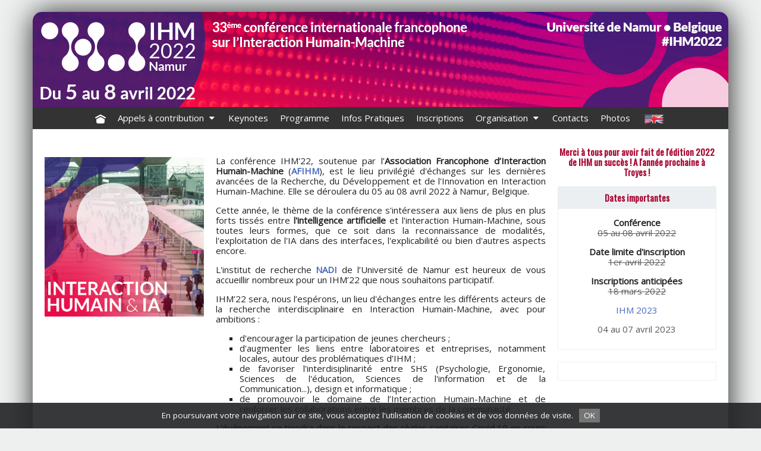

--- FILE ---
content_type: text/html
request_url: https://ihm22.afihm.org/fr/?english-version
body_size: 7335
content:
<!DOCTYPE html>
<html prefix="og: http://ogp.me/ns#" lang="fr">
	
<!-- Mirrored from ihm22.afihm.org/fr/ by HTTrack Website Copier/3.x [XR&CO'2014], Thu, 30 May 2024 13:55:11 GMT -->
<!-- Added by HTTrack --><meta http-equiv="content-type" content="text/html;charset=UTF-8" /><!-- /Added by HTTrack -->
<head>
		<meta charset="utf-8">
		<meta name="viewport" content="width=device-width, initial-scale=1">
		<title>Accueil - Conférence IHM&#39;2022 - Namur</title><meta property="og:title" content="Accueil - Conférence IHM&#39;2022 - Namur" /><link rel="canonical" href="index2a9e.html?accueil" />		<meta name="description" content="33e Conférence Francophone sur l&#39;Interaction Homme-Machine - 05-08 avril 2022, Namur" /><meta property="og:description" content="33e Conférence Francophone sur l&#39;Interaction Homme-Machine - 05-08 avril 2022, Namur" />		<meta property="og:type" content="website" />		<meta property="og:image" content="indexb40e.html?site/file/source/screenshot.jpg" />		<link rel="shortcut icon" media="(prefers-color-scheme:light)" href="site/file/source/favicon.png">		<script>var baseUrl = "index.html\/\/ihm22.afihm.org\/fr\/";var baseUrlQs = "index.html\/\/ihm22.afihm.org\/fr\/?";</script><script src="core/vendor/jquery/jquery.min.js"></script><link rel="stylesheet" href="core/vendor/normalize/normalize.min.css"><link rel="stylesheet" href="core/vendor/lity/lity.min.css"><script src="core/vendor/lity/lity.min.js"></script><script src="core/vendor/lity/init.js"></script><script src="core/vendor/filemanager/callback.js"></script><link rel="stylesheet" href="core/vendor/tippy/tippy.min.css"><script src="core/vendor/tippy/tippy.min.js"></script><script src="core/vendor/tippy/init.js"></script><link rel="stylesheet" href="core/vendor/zwiico/css/zwiico.css"><link rel="stylesheet" href="core/vendor/zwiico/init.css"><script src="core/vendor/imagemap/image-map.min.js"></script><script src="core/vendor/imagemap/init.js"></script><script src="core/vendor/simplelightbox/simple-lightbox.jquery.min.js"></script><script src="core/vendor/simplelightbox/init.js"></script><link rel="stylesheet" href="core/vendor/simplelightbox/simple-lightbox.min.css"><link rel="stylesheet" href="core/vendor/simplelightbox/init.css">				<link rel="stylesheet" href="core/layout/common.css">
		<link rel="stylesheet" href="site/data/themeeb0f.css?26ab7efb4641ea4864652bc87df155d4">
		<link rel="stylesheet" href="site/data/custom433e.css?c7cdd2d85d90dc73cbfd603f33890ea1">
				<!-- Matomo -->
<script type="text/javascript">
  var _paq = window._paq = window._paq || [];
  /* tracker methods like "setCustomDimension" should be called before "trackPageView" */
  _paq.push(["setDocumentTitle", document.domain + "/" + document.title]);
  _paq.push(['trackPageView']);
  _paq.push(['enableLinkTracking']);
  (function() {
    var u="http://analytics.master-crea-numerique.fr/matomo/";
    _paq.push(['setTrackerUrl', u+'matomo.php']);
    _paq.push(['setSiteId', '2']);
    var d=document, g=d.createElement('script'), s=d.getElementsByTagName('script')[0];
    g.type='text/javascript'; g.async=true; g.src=u+'matomo.js'; s.parentNode.insertBefore(g,s);
  })();
</script>
<noscript><p><img src="http://analytics.master-crea-numerique.fr/matomo/matomo.php?idsite=2&amp;rec=1" style="border:0;" alt="" /></p></noscript>
<!-- End Matomo Code -->
<!--Kit Fontawesome-->
<script src="https://kit.fontawesome.com/f54c38b733.js" crossorigin="anonymous"></script>	</head>
	<body>
								
				<!-- Site -->
		<div id="site" class="container">
										<!-- Bannière dans le site -->
				<a href='index.html'>				<header >
					<div id="headerContainer" class="container">
														<span id="themeHeaderTitle">&nbsp;</span>
											</div> <!--fin container -->
				</header>
				</a>										<!-- Menu dans le site après la bannière -->
			<nav >
				<div id="toggle">
										<div id="burgerText">Conférence IHM&#39;2022 - Namur</div>
									<span class="zwiico-menu" style="font-size:2em"><!----></span></div>
				<div id="menu" class="container"><ul class="navLevel1"><li><a class="accueil" href="index2a9e.html?accueil" class="active"><img alt="Accueil" src="site/file/source/icones/home-white.png" data-tippy-content="Accueil"/></a><li><a class="appels-a-contribution" href="indexe809.html?appels-a-contribution">Appels à contribution<span class="zwiico-down zwiico-margin-left" style="font-size:1em"><!----></span></a><ul class="navLevel2"><li><a class="appels-a-contribution" href="indexb348.html?articles-scientifiques">Articles scientifiques</a></li><li><a class="appels-a-contribution" href="index99ee.html?travaux-en-cours-tec">Travaux en cours (TeC)</a></li><li><a class="appels-a-contribution" href="index0922.html?demonstrations">Démonstrations</a></li><li><a class="appels-a-contribution" href="index7c17.html?ateliers-et-gt">Ateliers et GT</a></li><li><a class="appels-a-contribution" href="index45e6.html?rencontres-doctorales">Rencontres Doctorales</a></li><li><a class="appels-a-contribution" href="indexe867.html?altihm">alt.IHM</a></li><li><a class="appels-a-contribution" href="index1bbd.html?articles-industriels">Articles Industriels</a></li></ul><li><a class="keynotes" href="indexff1b.html?keynotes">Keynotes</a><li><a class="programme" href="indexe823.html?programme">Programme</a><li><a class="infos-pratiques" href="index23d6.html?infos-pratiques">Infos Pratiques</a><li><a class="inscriptions" href="indexb8d4.html?inscriptions">Inscriptions</a><li><a class="organisation" href="index3dda.html?organisation">Organisation<span class="zwiico-down zwiico-margin-left" style="font-size:1em"><!----></span></a><ul class="navLevel2"><li><a class="organisation" href="index631d.html?etudiants-volontaires">Etudiants volontaires</a></li></ul><li><a class="contacts" href="index4136.html?contacts">Contacts</a><li><a class="photos" href="indexd68f.html?photos">Photos</a><li><a class="english-version" href="index4c80.html?english-version"><img alt="English version" src="site/file/source/icones/english3.png" data-tippy-content="English version"/></a></ul></div>
			</nav>
						<!-- Corps de page -->
			<section>
							<div class="row siteContainer">
											<div class="col3" id="contentLeft"><p>&nbsp;<img src="site/file/source/img/test-illustration-theme.png" width="720" height="720" alt="" /></p></div>
												<div class="col6" id="contentSite"><div class="alerte">
<div class="alerte"></div>
<div class=" base_text ">
<p>La conf&eacute;rence IHM'22, soutenue par l&rsquo;<strong>Association Francophone d&rsquo;Interaction Humain-Machine</strong> (<strong><a href="https://afihm.org/" target="_blank" rel="noopener">AFIHM</a></strong>), est le lieu privil&eacute;gi&eacute; d'&eacute;changes sur les derni&egrave;res avanc&eacute;es de la Recherche, du D&eacute;veloppement et de l'Innovation en Interaction Humain-Machine. Elle se d&eacute;roulera du 05 au 08 avril 2022 &agrave; Namur, Belgique.</p>
<p>Cette ann&eacute;e,&nbsp;le th&egrave;me de la conf&eacute;rence s'int&eacute;ressera aux liens de plus en plus forts tiss&eacute;s entre <strong>l'intelligence artificielle</strong> et l'interaction Humain-Machine, sous toutes leurs formes, que ce soit dans la reconnaissance de modalit&eacute;s, l'exploitation de l'IA dans des interfaces, l'explicabilit&eacute; ou bien d'autres aspects encore.</p>
<p>L'institut de recherche <strong><a href="https://nadi.unamur.be/">NADI</a></strong>&nbsp;de l&rsquo;Universit&eacute; de Namur est heureux de vous accueillir nombreux pour un IHM&rsquo;22 que nous souhaitons participatif.</p>
<p>IHM&rsquo;22 sera, nous l&rsquo;esp&eacute;rons, un lieu d'&eacute;changes entre les diff&eacute;rents acteurs de la recherche interdisciplinaire en Interaction Humain-Machine, avec pour ambitions :</p>
<ul>
<li>d'encourager la participation de jeunes chercheurs ;</li>
<li>d'augmenter les liens entre laboratoires et entreprises, notamment locales, autour des probl&eacute;matiques d&rsquo;IHM ;</li>
<li>de favoriser l'interdisiplinarit&eacute; entre SHS (Psychologie, Ergonomie, Sciences de l'&eacute;ducation, Sciences de l'information et de la Communication...), design et informatique ;</li>
<li>de promouvoir le domaine de l&rsquo;Interaction Humain-Machine et de renforcer les collaborations entre les membres de la communaut&eacute;</li>
</ul>
<p><strong><span class="">L'&eacute;v&egrave;nement se tiendra dans le respect des r&egrave;gles sanitaires Covid 19 en cours lors de cette conf&eacute;rence.</span></strong></p>
<h2><span>Appels &agrave; contributions</span></h2>
<p>Nous vous invitons &agrave; soumettre vos travaux <strong><a href="file:///fr/">aboutis</a></strong> ou <strong><a href="file:///fr/">en cours</a></strong>, &agrave; proposer et/ou participer aux <a href="file:///fr/" rel="noopener"><strong>ateliers</strong></a> et <a href="file:///fr/"><strong>d&eacute;monstrations interactives</strong></a>.</p>
<p>Des <a href="file:///fr/" rel="noopener"><strong>rencontres doctorales</strong> </a>seront mises en place pour permettre aux &eacute;tudiants de pr&eacute;senter leurs travaux et d'&eacute;changer avec les membres de la communaut&eacute;.</p>
<p>Toutes les th&eacute;matiques de l&rsquo;Interaction Humain-Machine sont attendues.</p>
<p>Compte tenu du th&egrave;me de cette ann&eacute;e, nous souhaitons particuli&egrave;rement promouvoir la recherche ax&eacute;e sur les liens entre intelligence artificielle et interaction humain-machine, sous tous leurs aspects.&nbsp;</p>
<p>Nous encourageons particuli&egrave;rement les contributions en informatique mais aussi en design et psychologie, ergonomie, sciences de l&rsquo;&eacute;ducation, sciences de l'information et de la communication, etc.</p>
<p></p>
<h1><span style="color: #aa0833;">Partenaires &amp; sponsors</span></h1>
<table border="0" style="width: 100%; border-collapse: collapse;">
<tbody>
<tr>
<td style="width: 33.3333%; text-align: center;"><img src="site/file/source/logos/logo-afihmsquare.png" width="116" height="116" alt="" /></td>
<td style="width: 33.3333%;"><img src="site/file/source/logos/unamur.png" width="141" height="156" alt="" style="display: block; margin-left: auto; margin-right: auto;" /></td>
<td style="width: 33.3333%;"><img src="site/file/source/logos/nadi.png" width="649" height="379" alt="" style="display: block; margin-left: auto; margin-right: auto;" /></td>
</tr>
<tr>
<td style="width: 33.3333%;"><img src="site/file/source/logos/logo-acm.png" width="400" height="124" alt="" /></td>
<td style="width: 33.3333%;"><img src="site/file/source/logos/logo-sigchi.jpg" width="1200" height="310" alt="" /></td>
<td style="width: 33.3333%;"><img src="site/file/source/logos/logofnrs.png" width="151" height="95" alt="" style="display: block; margin-left: auto; margin-right: auto;" /></td>
</tr>
<tr>
<td style="width: 33.3333%;"><img src="site/file/source/logos/john-cockerill-black-screen.jpg" width="1691" height="867" alt="" /></td>
<td style="width: 33.3333%;"></td>
<td style="width: 33.3333%;"></td>
</tr>
</tbody>
</table>
<div class="row"></div>
<div class="row"></div>
</div>
</div>						</div>
											<div class="col3" id="contentRight"><h4 style="text-align: center;"><span style="color: #aa0833;"><b>Merci &agrave; tous pour avoir fait de l'&eacute;dition 2022 de IHM un succ&egrave;s ! A l'ann&eacute;e prochaine &agrave; Troyes !</b></span></h4>
<div class="block">
<h4 style="text-align: center;"><span style="color: #aa0833;"><strong>Dates importantes</strong></span></h4>
<p style="text-align: center;"><strong>Conf&eacute;rence<br /></strong><span style="text-decoration: line-through;"><span style="color: #595959; text-decoration: line-through;">05 au 08 avril 2022</span></span></p>
<p style="text-align: center;"><strong>Date limite d'inscription<br /></strong><span style="text-decoration: line-through;"><span style="color: #595959; text-decoration: line-through;">1er avril 2022</span></span></p>
<p style="text-align: center;"><strong>Inscriptions anticip&eacute;es<br /></strong><span style="text-decoration: line-through;"><span style="color: #595959; text-decoration: line-through;">18 mars 2022</span></span><span style="color: #595959;"></span></p>
<p style="text-align: center;"><span style="color: #595959;"><a href="https://ihm2023.afihm.org/fr/">IHM 2023</a></span></p>
<p style="text-align: center;"><span style="color: #595959;">04 au 07 avril 2023</span></p>
</div>
<div class="block" style="text-align: right;"></div>
<p style="text-align: center;"></p></div>
										</div>
							</section>
			<!-- footer -->
						<!-- Pied de page -->
			<footer >
									<div class="container"><div class="row" id="footersite">
									<!-- Mise en page -->
											<div class="col4" id="footersiteLeft">
							<div id="footerText"><p>IHM'2022- 05-08 avril 2022, Namur</p></div>						</div>
						<div class="col4" id="footersiteCenter">
							<div id="footerSocials"><a href="https://twitter.com/afihm" onclick="window.open(this.href);return false" data-tippy-content="Twitter"><span class="zwiico-twitter" style="font-size:1em"><!----></span></a></div>						</div>
						<div class="col4" id="footersiteRight">
							<div id="footerCopyright"><span id="footerFontCopyright"><span id="footerDisplayCopyright" >Motorisé&nbsp;par&nbsp;</span><span id="footerZwiiCMS"><a href="http://zwiicms.com/" onclick="window.open(this.href);return false" data-tippy-content="Zwii CMS sans base de données, très léger et performant">ZwiiCMS</a></span><span id="footerDisplayVersion"><wbr>&nbsp;10.2.08</span><span id="footerDisplaySiteMap"><wbr>&nbsp;|&nbsp;<a href="indexe1da.html?sitemap" data-tippy-content="Plan du site" >Plan&nbsp;du&nbsp;site</a></span><span id="footerDisplaySearch" class="displayNone"><wbr>&nbsp;|&nbsp;<a href="index06a9.html?search" data-tippy-content="Rechercher dans le site" >Rechercher</a></span><span id="footerDisplayLegal"><wbr>&nbsp;|&nbsp;<a href="index19a5.html?mentions-legales" data-tippy-content="Mentions Légales">Mentions légales</a></span><span id="footerLoginLink" ><wbr>&nbsp;|&nbsp;<a href="index66b1.html?user/login/accueil" data-tippy-content="Connexion à l'administration" rel="nofollow">Connexion</a></span></span></div>						</div>
					</div>
				</div>
			</footer>
		</div>		<!-- Lien remonter en haut -->
		<div id="backToTop"><span class="zwiico-up" style="font-size:1em"><!----></span></div>
		<script>var core = {};core.alert = function(text){var lightbox = lity(function($){return $("<div>").addClass("lightbox").append($("<span>").text(text),$("<div>").addClass("lightboxButtons").append($("<a>").addClass("button").text("Ok").on("click", function(){lightbox.close();})))}(jQuery));$(document).on("keyup", function(event){if(event.keyCode === 13){lightbox.close();}});return false;};core.colorVariants = function(rgba){rgba = rgba.match(/\(+(.*)\)/);rgba = rgba[1].split(", ");return {"normal": "rgba(" + rgba[0] + "," + rgba[1] + "," + rgba[2] + "," + rgba[3] + ")","darken": "rgba(" + Math.max(0, rgba[0] - 15)+ "," + Math.max(0, rgba[1] - 15)+ "," + Math.max(0, rgba[2] - 15)+ "," + rgba[3] + ")","veryDarken": "rgba(" + Math.max(0, rgba[0] - 20)+ "," + Math.max(0, rgba[1] - 20)+ "," + Math.max(0, rgba[2] - 20)+ "," + rgba[3] + ")","text": core.relativeLuminanceW3C(rgba)> .22 ? "#222" : "#DDD"};};core.confirm = function(text, yesCallback, noCallback){var lightbox = lity(function($){return $("<div>").addClass("lightbox").append($("<span>").text(text),$("<div>").addClass("lightboxButtons").append($("<a>").addClass("button grey").text("Non").on("click", function(){lightbox.options('button', true);lightbox.close();if(typeof noCallback !== "undefined"){noCallback();}}),$("<a>").addClass("button").text("Oui").on("click", function(){lightbox.options('button', true);lightbox.close();if(typeof yesCallback !== "undefined"){yesCallback();}})))}(jQuery));lightbox.options('button', false);$(document).on('lity:close', function(event, instance){if(instance.options('button')=== false&& typeof noCallback !== "undefined"){noCallback();}});$(document).on("keyup", function(event){if(event.keyCode === 13){lightbox.close();if(typeof yesCallback !== "undefined"){yesCallback();}}});return false;};core.end = function(){var formDOM = $("form");var inputsDOM = formDOM.find("input:not([data-no-dirty]), select:not([data-no-dirty]), textarea:not(.editorWysiwyg):not([data-no-dirty])");var inputSerialize = inputsDOM.serialize();$(window).on("beforeunload", function(){if(inputsDOM.serialize()!== inputSerialize){return "Les modifications que vous avez apportées ne seront peut-être pas enregistrées.";}});formDOM.submit(function(){$(window).off("beforeunload");});};$(function(){core.end();});core.noticeAdd = function(id, notice){$("#" + id + "Notice").text(notice).removeClass("displayNone");$("#" + id).addClass("notice");};core.noticeRemove = function(id){$("#" + id + "Notice").text("").addClass("displayNone");$("#" + id).removeClass("notice");};core.start = function(){var backToTopDOM = $("#backToTop");backToTopDOM.on("click", function(){$("body, html").animate({scrollTop: 0}, "400");});$(window).on("scroll", function(){if($(this).scrollTop()> 200){backToTopDOM.fadeIn();}else {backToTopDOM.fadeOut();}});var notificationTimer;$("#notification").on("mouseenter", function(){clearTimeout(notificationTimer);$("#notificationProgress").stop().width("100%");}).on("mouseleave", function(){notificationTimer = setTimeout(function(){$("#notification").fadeOut();}, 2000);$("#notificationProgress").animate({"width": "0%"}, 2000, "linear");}).trigger("mouseleave");$("#notificationClose").on("click", function(){clearTimeout(notificationTimer);$("#notification").fadeOut();$("#notificationProgress").stop();});var menuDOM = $("#menu");$("#toggle").on("click", function(){menuDOM.slideToggle();});$(window).on("resize", function(){if($(window).width()> 768){menuDOM.css("display", "");}});if(true){if(document.cookie.indexOf("ZWII_COOKIE_CONSENT")=== -1){$("body").append($("<div>").attr("id", "cookieConsent").append($("<span>").text("En poursuivant votre navigation sur ce site, vous acceptez l'utilisation de cookies et de vos données de visite."),$("<span>").attr("id", "cookieConsentConfirm").text("OK").on("click", function(){var expires = new Date();expires.setFullYear(expires.getFullYear()+ 1);expires = "expires=" + expires.toUTCString();document.cookie = "ZWII_COOKIE_CONSENT=true;" + expires;$(this).parents("#cookieConsent").fadeOut();})));}}$("#barSelectPage").on("change", function(){var pageUrl = $(this).val();if(pageUrl){$(location).attr("href", pageUrl);}});$(".inputFileHidden").on("change", function(){var inputFileHiddenDOM = $(this);var fileName = inputFileHiddenDOM.val();if(fileName === ""){fileName = "Choisissez un fichier";$(inputFileHiddenDOM).addClass("disabled");}else {$(inputFileHiddenDOM).removeClass("disabled");}inputFileHiddenDOM.parent().find(".inputFileLabel").text(fileName);}).trigger("change");$(".inputFileDelete").on("click", function(){$(this).parents(".inputWrapper").find(".inputFileHidden").val("").trigger("change");});$("#barUpdate").on("click", function(){return core.confirm("Effectuer la mise à jour ?", function(){$(location).attr("href", $("#barUpdate").attr("href"));});});$("#barLogout").on("click", function(){return core.confirm("Se déconnecter ?", function(){$(location).attr("href", $("#barLogout").attr("href"));});});$("form").on("submit", function(){$(this).find(".uniqueSubmission").addClass("disabled").prop("disabled", true).empty().append($("<span>").addClass("zwiico-spin animate-spin"))});$("[type=email]").on("change", function(){var _this = $(this);var pattern = /^([a-z\d!#$%&'*+\-\/=?^_`{|}~\u00A0-\uD7FF\uF900-\uFDCF\uFDF0-\uFFEF]+(\.[a-z\d!#$%&'*+\-\/=?^_`{|}~\u00A0-\uD7FF\uF900-\uFDCF\uFDF0-\uFFEF]+)*|"((([ \t]*\r\n)?[ \t]+)?([\x01-\x08\x0b\x0c\x0e-\x1f\x7f\x21\x23-\x5b\x5d-\x7e\u00A0-\uD7FF\uF900-\uFDCF\uFDF0-\uFFEF]|\\[\x01-\x09\x0b\x0c\x0d-\x7f\u00A0-\uD7FF\uF900-\uFDCF\uFDF0-\uFFEF]))*(([ \t]*\r\n)?[ \t]+)?")@(([a-z\d\u00A0-\uD7FF\uF900-\uFDCF\uFDF0-\uFFEF]|[a-z\d\u00A0-\uD7FF\uF900-\uFDCF\uFDF0-\uFFEF][a-z\d\-._~\u00A0-\uD7FF\uF900-\uFDCF\uFDF0-\uFFEF]*[a-z\d\u00A0-\uD7FF\uF900-\uFDCF\uFDF0-\uFFEF])\.)+([a-z\u00A0-\uD7FF\uF900-\uFDCF\uFDF0-\uFFEF]|[a-z\u00A0-\uD7FF\uF900-\uFDCF\uFDF0-\uFFEF][a-z\d\-._~\u00A0-\uD7FF\uF900-\uFDCF\uFDF0-\uFFEF]*[a-z\u00A0-\uD7FF\uF900-\uFDCF\uFDF0-\uFFEF])\.?$/i;if(pattern.test(_this.val())){core.noticeRemove(_this.attr("id"));}else {core.noticeAdd(_this.attr("id"), "Format incorrect");}});var elementDOM = $("iframe, video, embed, object");elementDOM.each(function(){var _this = $(this);_this.data("ratio", _this.height()/ _this.width()).data("maxwidth", _this.width()).removeAttr("width height");});$(window).on("resize", function(){elementDOM.each(function(){var _this = $(this);var width = _this.parent().first().width();if (width > _this.data("maxwidth")){ width = _this.data("maxwidth");}_this.width(width).height(width * _this.data("ratio"));});}).trigger("resize");$(window).on("resize", function(){var responsive = "contain";if (responsive === "cover" || responsive === "contain"){var widthpx = "1170px";var width = widthpx.substr(0,widthpx.length-2);var heightpx = "160px";var height = heightpx.substr(0,heightpx.length-2);var ratio = width / height;if ( ($(window).width()/ ratio)<= height){$("header").height( $(window).width()/ ratio);$("header").css("line-height", $(window).width()/ ratio + "px"); }}}).trigger("resize");};core.start();$("#pageDelete").on("click", function(){var _this = $(this);return core.confirm("Êtes-vous sûr de vouloir supprimer cette page ?", function(){$(location).attr("href", _this.attr("href"));});});core.relativeLuminanceW3C = function(rgba){var RsRGB = rgba[0] / 255;var GsRGB = rgba[1] / 255;var BsRGB = rgba[2] / 255;var RsRGBA = rgba[3] * RsRGB + (1 - rgba[3]);var GsRGBA = rgba[3] * GsRGB + (1 - rgba[3]);var BsRGBA = rgba[3] * BsRGB + (1 - rgba[3]);var R = (RsRGBA <= .03928)? RsRGBA / 12.92 : Math.pow((RsRGBA + .055)/ 1.055, 2.4);var G = (GsRGBA <= .03928)? GsRGBA / 12.92 : Math.pow((GsRGBA + .055)/ 1.055, 2.4);var B = (BsRGBA <= .03928)? BsRGBA / 12.92 : Math.pow((BsRGBA + .055)/ 1.055, 2.4);return .2126 * R + .7152 * G + .0722 * B;};$(document).ready(function(){$("nav").mouseenter(function(){$("#navfixedlogout .navLevel2").css({ 'pointer-events' : 'auto' });$("#navfixedconnected .navLevel2").css({ 'pointer-events' : 'auto' });});$("nav").mouseleave(function(){$("#navfixedlogout .navLevel2").css({ 'pointer-events' : 'none' });$("#navfixedconnected .navLevel2").css({ 'pointer-events' : 'none' });});$("img,picture,iframe").attr("loading","lazy");$('.accordion').each(function(e){var accordion = $(this);var toggleSpeed = accordion.attr('data-speed')|| 100;function open(item, speed){accordion.find('.accordion-item').not(item).removeClass('active').find('.accordion-content').slideUp(speed);item.addClass('active').find('.accordion-content').slideDown(speed);}function close(item, speed){accordion.find('.accordion-item').removeClass('active').find('.accordion-content').slideUp(speed);}open(accordion.find('.active:first'), 0);accordion.on('click', '.accordion-title', function(ev){ev.preventDefault();if ($(this).closest('.accordion-item').hasClass('active')){close($(this).closest('.accordion-item'), toggleSpeed);} else {open($(this).closest('.accordion-item'), toggleSpeed);}});});$("#toggle").click(function(){var changeIcon = $('#toggle').children("span");if ( $(changeIcon).hasClass('zwiico-menu')){$(changeIcon).removeClass('zwiico-menu').addClass('zwiico-cancel');}else {$(changeIcon).addClass('zwiico-menu');};});});</script></body>

<!-- Mirrored from ihm22.afihm.org/fr/ by HTTrack Website Copier/3.x [XR&CO'2014], Thu, 30 May 2024 13:55:47 GMT -->
</html>


--- FILE ---
content_type: text/css
request_url: https://ihm22.afihm.org/fr/core/vendor/zwiico/css/zwiico.css
body_size: 1334
content:
@font-face {
  font-family: 'zwiico';
  src: url('../font/zwiicofc01.eot?1220194');
  src: url('../font/zwiicofc01.eot?1220194#iefix') format('embedded-opentype'),
       url('../font/zwiicofc01.woff2?1220194') format('woff2'),
       url('../font/zwiicofc01.woff?1220194') format('woff'),
       url('../font/zwiicofc01.ttf?1220194') format('truetype'),
       url('../font/zwiicofc01.svg?1220194#zwiico') format('svg');
  font-weight: normal;
  font-style: normal;
}
/* Chrome hack: SVG is rendered more smooth in Windozze. 100% magic, uncomment if you need it. */
/* Note, that will break hinting! In other OS-es font will be not as sharp as it could be */
/*
@media screen and (-webkit-min-device-pixel-ratio:0) {
  @font-face {
    font-family: 'zwiico';
    src: url('../font/zwiico.svg?1220194#zwiico') format('svg');
  }
}
*/
 
 [class^="zwiico-"]:before, [class*=" zwiico-"]:before {
  font-family: "zwiico";
  font-style: normal;
  font-weight: normal;
  speak: none;
 
  display: inline-block;
  text-decoration: inherit;
  width: 1em;
  margin-right: .2em;
  text-align: center;
  /* opacity: .8; */
 
  /* For safety - reset parent styles, that can break glyph codes*/
  font-variant: normal;
  text-transform: none;
 
  /* fix buttons height, for twitter bootstrap */
  line-height: 1em;
 
  /* Animation center compensation - margins should be symmetric */
  /* remove if not needed */
  margin-left: .2em;
 
  /* you can be more comfortable with increased icons size */
  /* font-size: 120%; */
 
  /* Font smoothing. That was taken from TWBS */
  -webkit-font-smoothing: antialiased;
  -moz-osx-font-smoothing: grayscale;
 
  /* Uncomment for 3D effect */
  /* text-shadow: 1px 1px 1px rgba(127, 127, 127, 0.3); */
}
 
.zwiico-logout:before { content: '\e800'; } /* '' */
.zwiico-check:before { content: '\e801'; } /* '' */
.zwiico-cancel:before { content: '\e802'; } /* '' */
.zwiico-plus:before { content: '\e803'; } /* '' */
.zwiico-minus:before { content: '\e804'; } /* '' */
.zwiico-help:before { content: '\e805'; } /* '' */
.zwiico-pencil:before { content: '\e806'; } /* '' */
.zwiico-gear:before { content: '\e807'; } /* '' */
.zwiico-eye:before { content: '\e808'; } /* '' */
.zwiico-up:before { content: '\e809'; } /* '' */
.zwiico-folder:before { content: '\e80a'; } /* '' */
.zwiico-download:before { content: '\e80b'; } /* '' */
.zwiico-left:before { content: '\e80c'; } /* '' */
.zwiico-users:before { content: '\e80d'; } /* '' */
.zwiico-user:before { content: '\e80e'; } /* '' */
.zwiico-comment:before { content: '\e80f'; } /* '' */
.zwiico-home:before { content: '\e810'; } /* '' */
.zwiico-mimi:before { content: '\e811'; } /* '' */
.zwiico-down:before { content: '\e812'; } /* '' */
.zwiico-lock:before { content: '\e813'; } /* '' */
.zwiico-chat:before { content: '\e814'; } /* '' */
.zwiico-eye-off:before { content: '\e815'; } /* '' */
.zwiico-update:before { content: '\e816'; } /* '' */
.zwiico-upload:before { content: '\e817'; } /* '' */
.zwiico-down-open:before { content: '\e818'; } /* '' */
.zwiico-left-open:before { content: '\e819'; } /* '' */
.zwiico-cogs:before { content: '\e81a'; } /* '' */
.zwiico-cog-alt:before { content: '\e81b'; } /* '' */
.zwiico-trash:before { content: '\e81c'; } /* '' */
.zwiico-edit:before { content: '\e81d'; } /* '' */
.zwiico-flag:before { content: '\e81e'; } /* '' */
.zwiico-spin:before { content: '\e831'; } /* '' */
.zwiico-twitter:before { content: '\f099'; } /* '' */
.zwiico-facebook:before { content: '\f09a'; } /* '' */
.zwiico-menu:before { content: '\f0c9'; } /* '' */
.zwiico-sort:before { content: '\f0dc'; } /* '' */
.zwiico-linkedin:before { content: '\f0e1'; } /* '' */
.zwiico-download-cloud:before { content: '\f0ed'; } /* '' */
.zwiico-upload-cloud:before { content: '\f0ee'; } /* '' */
.zwiico-github:before { content: '\f113'; } /* '' */
.zwiico-code:before { content: '\f121'; } /* '' */
.zwiico-youtube:before { content: '\f167'; } /* '' */
.zwiico-instagram:before { content: '\f16d'; } /* '' */
.zwiico-brush:before { content: '\f1fc'; } /* '' */
.zwiico-pinterest:before { content: '\f231'; } /* '' */

--- FILE ---
content_type: text/css
request_url: https://ihm22.afihm.org/fr/core/vendor/simplelightbox/init.css
body_size: 136
content:
.sl-overlay {
	background: rgba(0, 0, 0, .9);
	opacity: 1;		
}
.sl-wrapper .sl-close,
.sl-wrapper .sl-counter,
.sl-wrapper .sl-navigation button {
	color: #FFF;
}

--- FILE ---
content_type: text/css
request_url: https://ihm22.afihm.org/fr/core/layout/common.css
body_size: 5582
content:
/**
 * This file is part of Zwii.
 *
 * For full copyright and license information, please see the LICENSE
 * file that was distributed with this source code.
 *
 * @author Rémi Jean <remi.jean@outlook.com>
 * @copyright Copyright (C) 2008-2018, Rémi Jean
 * @license GNU General Public License, version 3
 * @link http://zwiicms.com/
 */

/**
* Police des icônes
*/
 @import url(https://use.fontawesome.com/releases/v5.7.2/css/all.css);



/**
 * Éléments génériques
 */


html,
body {
	min-height: 100%;
}


@media (min-width: 768px) {
	body {
		/*margin:0px 10px;*/
		margin: 0;
	}
}



/**
* Petits écrans inférieurs à 768px de largeur, on supprime les marges
*/
@media (max-width: 768px) {
	body {
		margin:0px;
	}
	#site {
		margin:0px auto;
	}
	body > header {
		margin:0px 0px;
	}
	.tippy-tooltip {
		font-size:.8rem !important;
	}
	section {
		padding: 5px;
	}
}



@media (max-width: 768px) {
	.siteContainer {
		display: flex;
		flex-direction: column;
	}
	.siteContainer > #contentLeft {
		order: 1;
	}
	.siteContainer > #contentRight {
		order: 3;
	}
	.siteContainer > #contentSite {
		order: 2;
	}
}



/**
 * Éléments spécifiques
 */

/* Liens */
a {
	text-decoration: none;
}
a:hover {
	text-decoration: underline;
}

/* Supprimer les pointillés lors d'un clic Firefox */
a:focus {
	outline: none;
}
a:active {
	outline: none;
}

/* Titres */
h1 {
	font-size: 1.8em;
}
h2 {
	font-size: 1.6em;
}
h3 {
	font-size: 1.4em;
}
h4 {
	font-size: 1.0em;
}

/* Listes */
ul {
	list-style: square;
}
li ul {
	margin: 0;
}

option.inactive {
	color: darkorange;
}

/* Séparateur */
hr {
	border: 0;
	border-top: 1px solid #C5D1D4;
}

/* Égalisation des margins */
h1,
h2,
h3,
h4,
p,
hr,
ul,
ol {
	margin: 15px 0;
}

/* Image */
img {
	max-width: 100%;
	height: auto;
}
img[align='left'] {
	margin-right: 10px;
}
img[align='right'] {
	margin-left: 10px;
}

#metaImage {
	height: 150px;
}

/*
Signature dans les articles blog et news
*/

.signature {
	font-size: 0.8em;
	font-style: italic;
	text-align: right;
}

/*
* Module news
*/

/*
.newsTitle {
    background-color: #ECEFF1;
    padding:5px;
}*/

.newsContent {
	clear: left;
    margin-left: 10px;
   /* padding: 5px;*/
}
.newsSignature {
    margin-right:10px;
    float:right;
    font-size:0.8em;
	font-style: italic;
	color: grey;
}

/* Tableau */
:not([class^="col"]) > .tableWrapper {
	margin: 10px 0;
}
.table {
	width: 100%;
	border-spacing: 0;
	border-collapse: collapse;
}
.table thead tr {
	background: #212223;
	color: #FFF;
	text-align: left;
}
.table tbody tr {
	background: #F6F7F8;
	-webkit-transition: background .3s ease-out;
	transition: background .3s ease-out;
}
.table tbody tr:nth-child(2n + 2) {
	background: #ECEFF1;
}
.table tbody tr:hover {
	background: #FCF2E8;
}
.table th {
	font-weight: normal;
	padding: 15px 10px;
}
/* Supprime le padding des cols dans les cellules des tableaux */
td > .col1,
td > .col2,
td > .col3,
td > .col4,
td > .col5,
td > .col6,
td > .col7,
td > .col8,
td > .col9,
td > .col10,
td > .col11,
td > .col12 {
	padding: 0 !important;
}

/* Notifications */
#notification {
	padding: 14px;
	color: #FFF;
	position: fixed;
	left: 50%;
	transform: translateX(-50%);
	max-width: 500px;
	width: 100%;
	z-index: 20;
	text-align: center;
	animation: notificationBounce .5s;
	top: 30px;
	border-radius: 2px;
}
#notification.notificationSuccess {
	background: #27AE60;
}
#notification.notificationError {
	background: #E74C3C;
}
#notification.notificationOther {
	background: #F39C12;
}
#notificationClose {
	cursor: pointer;
	float: right;
	opacity: .8;
}
#notificationProgress {
	position: absolute;
	left: 0;
	bottom: 0;
	width: 100%;
	height: 6px;
	border-radius: 2px;
}
#notification.notificationSuccess #notificationProgress {
	background: #219251;
}
#notification.notificationError #notificationProgress {
	background: #D62C1A;
}
#notification.notificationOther #notificationProgress {
	background: #D8890B;
}
#notificationClose:hover {
	opacity: 1;
}
@keyframes notificationBounce {
	0% {
		transform: translateX(-50%) translateY(-30px);
	}
	40% {
		transform: translateX(-50%) translateY(10px);
	}
	60% {
		transform: translateX(-50%) translateY(-10px);
	}
	80% {
		transform: translateX(-50%) translateY(5px);
	}
	100% {
		transform: translateX(-50%) translateY(-5px);
	}
}

/* Notice */
.notice {
	display: inline-block;
	color: #E74C3C;
}

/* Container */
.container {
	margin: auto;
}

.container-large {
	width: 100%;
}

.container-large-fixed {
	width: 100%;
	position:fixed;
	z-index: 15	;
  }

/* Barre de membre */
#bar {
	background: #212223;
	padding-left: 5px; /* Pour éviter que le select touche le bord lorsque la fenêtre est redimensionnée */
	margin: 0; /*-10px;*/
	text-align: right;
	position: -webkit-sticky; /* Safari */
	position: sticky;
	top: 0;
	z-index: 19;
}
/* fin barre pour les membres */
#bar:after {
	content: " ";
	clear: both;
	display: block;
}
#bar ul {
	padding: 0;
	margin: 0;
	list-style: none;
	height: 45px;
	line-height: 45px;
}

#bar li {
	display: inline;
}

#bar a {
	display: inline-block;
	padding: 0 12px;
	color: #FFF;
	-webkit-transition: background .3s ease-out;
	transition: background .3s ease-out;
}
#bar a:hover {
	background: #191A1A;
	text-decoration: none;
}
#bar a:active {
	background: #111112;
}
#bar select {
	width: 250px;
	border: 0;
	color: #111112;
	font-size: 12px;
	background-color: rgba(255, 255, 255, 1);
}

@media (min-width: 768px) {
	#bar #barLeft {
		float: left;
	}
	#bar #barRight {
		float: right;
		font-size: 12px;
	}
}

@media (max-width: 768px) {
	#bar {
		text-align: center;
		padding: 0;
		margin: 0;
	}
	#bar ul {
		height: auto;
	}
	#bar #barSelectPage {
		width: 50% ;
		font-size: 0.6em;
	}
	#bar #barLeft {
		font-size: 1.6em;
		float : none;
	}
	#bar #barRight {
		font-size: 1.6em;
	}
	#bar #displayUsername {
		display: none;
	}
}


/* Site */
#site {
	overflow: hidden;
}

@media (min-width:769px) {
	#site {
		margin: 20px auto;
	}
}

/* Bannière */

@media (min-width:769px) {
	body > header {
		margin: 0 ;/*-10px;*/
	}
	header {
		margin:0;
	}
}

header {
	position: relative;
	padding:0;
}
header span {
	display: inline-block;
	vertical-align: middle;
	line-height: 1.2;
	margin: 0 10px;
}
header .container {
	overflow: hidden;
	height: 100%;
}

/* Element du header */

#themeHeaderImage {
	font-style: italic;
	font-size: 0.9em;
}

/* Menu 
body > nav {
	margin: 0 -10px;
}
*/

/* Items du menu */
nav a > img {
	margin: -4px 0;
	vertical-align: middle;
}

nav #toggle {
	cursor: pointer;
	text-align: right;
	display: none;
	font-weight: bold;
}

nav #toggle span {
	display: block;
}

nav #burgerText {
	float: left;
	font-size: 1.4em;
	margin: 15px 0 0 10px;
}

nav ul {
	padding: 0;
	margin: 0;
	list-style: none;
}

nav li {
	display: inline-block;
	position: relative;
}

nav li ul {
	display: block;
	position: absolute;
	width: 200px;
	z-index: -1;
	opacity: 0;
	-webkit-transition: .3s ease-out;
	transition: .3s ease-out;
	padding-left: 10px;
}

nav li ul li {
	display: block;
	text-align: left;
}

nav li:hover ul {
	z-index: 8;
	opacity: 1;
}

nav a {
	display: inherit;
	-webkit-transition: background .3s ease-out;
	transition: background .3s ease-out;
}

nav a:hover {
	text-decoration: none;
}
@media (min-width: 768px) {
	nav #menu {
		display: block;
	}
}

@media (max-width: 768px) {
	body > nav {
		margin:0;
	}
	nav #toggle {
		display: block;
	}
	nav #menu {
		display: none;
		text-align: left;
	}
	nav li {
		display: block;
	}
	nav li ul {
		z-index: 1;
		opacity: 1;
		position: static;
		min-width: inherit;
		width: auto;
	}
	/* Taille du menu hamburger */
	nav .zwiico-menu {
		font-size:1.5em;
	}
	nav .zwiico-cancel {
		font-size:1.5em;
	}
}


/* Barre de navigation fixe quand le menu est en-dehors du site */
#navfixedlogout {
	position: -webkit-sticky; /* Safari */
	position: sticky;
	top:0px;
	z-index:10;
}

#navfixedconnected {
	top:45px;
	z-index:10;
	position: -webkit-sticky; /* Safari */
	position: sticky;
}

#navfixedconnected .navLevel2,
#navfixedlogout .navLevel2 {
	pointer-events: none;
}

/* Menu vertical */

.menuSide, .menuSideChild {
	padding-left: 10px;
	margin: 0px;
	list-style: none;
}

ul .menuSideChild, li .menuSideChild {
	padding-left:10px;
}


/* Corps */
@media (min-width:769px) {
	section {
		padding: 20px;
	}
}

section {
	min-height: 450px;
}

section #sectionTitle {
	margin-top: 0;
}

.userLogin, .updateForm {
	min-height: 0px;
}

section:after {
	content: " ";
	display: table;
	clear: both;
}

/* Version des modules*/
.moduleVersion {
	font-size: 0.8em;
	font-style: italic;
	text-align: right;
}

/* Pied de page */
body > footer {
	margin: 0;/* -10px;*/
}

/*
footer {
	padding: 1px 20px;
}
*/

#footerbody, #footersite {
	margin: 0;
}

.footerbodyFixed {
	position: fixed;
	bottom: 0;
    left: 0;
	width: 100%;
	z-index:50;
	background-color: inherit;
	padding: inherit;
}

#footersiteRight, #footersiteLeft, #footersiteCenter,
#footerbodyRight, #footerbodyLeft, #footerbodyCenter {
	vertical-align: middle;
	padding: 0;
}

footer #footerbody > div {
	margin: 0
}
footer #footersite > div {
	padding:0
}
footer #footerbody > div {
	padding:0
}
#footerText > p {
	margin-top: 0;
	margin-bottom: 0;
}

#footerLoginLink,
#footerDisplayCopyright,
#footerDisplayVersion,
#footerDisplaySiteMap,
#footerDisplayLegal,
#footerDisplaySearch,
#footerZwiiCMS {
	font-size: inherit;
}

/* Conserve le pied de page sur une ligne */
@media (max-width: 768px) {
	body > footer {
		margin:0;
	}
	footer .col4 {
		width:100%;
	}
	#footerCopyright, #footerText, #footerSocials {
		display: flex;
		justify-content: center;
	}
}

footer #footerSocials span {
	color: #FFF;
	padding: 9px;
	margin: 0 5px;
	display: inline-block;
	border-radius: 2px;
	-webkit-transition: background .3s ease-out;
	transition: background .3s ease-out;
}
footer #footerSocials .zwiico-facebook {
	background: #3B5999;
}
footer #footerSocials .zwiico-facebook:hover {
	background: #324B80;
}
footer #footerSocials .zwiico-linkedin {
	background: #007BB6;
}
footer #footerSocials .zwiico-linkedin:hover {
	background: #006881;
}
footer #footerSocials .zwiico-instagram {
	background: #E4405F;
}
footer #footerSocials .zwiico-instagram:hover {
	background: #E02246;
}
footer #footerSocials .zwiico-pinterest {
	background: #BD081C;
}
footer #footerSocials .zwiico-pinterest:hover {
	background: #9C0717;
}
footer #footerSocials .zwiico-twitter {
	background: #55ACEE;
}
footer #footerSocials .zwiico-twitter:hover {
	background: #369DEB;
}
footer #footerSocials .zwiico-youtube {
	background: #CD201F;
}
footer #footerSocials .zwiico-youtube:hover {
	background: #AF1B1B;
}
footer #footerSocials .zwiico-github {
	background: #000;
}
footer #footerSocials .zwiico-github:hover {
	background: #000;
}

/* Bulle de dialogue */
.speech {
	margin: 16px;
	text-align: center;
}
.speechMimi {
	display: block;
	margin: auto;
}
.speechBubble {
	display: block;
	padding: 20px;
	position: relative;
	max-width: 500px;
	width: 100%;
	margin: 16px auto;
	text-align: left;
	border-radius: 2px;
	-webkit-transition: background .3s ease-out;
	transition: background .3s ease-out;
}
.speechBubble:before {
	content: " ";
	position: absolute;
	left: 50%;
	margin-left: -20px;
	bottom: -30px;
	border: 20px solid;
}

/* Remonter en haut */
#backToTop {
	position: fixed;
	z-index: 30;
	right: 30px;
	bottom: 50px;
	padding: 13px 16px 16px;
	/*
	Paramétré dans le thème (9.2.21)
	background: rgba(33, 34, 35, .8);
	color: #FFF;*/
	cursor: pointer;
	display: none;
	border-radius: 50%;
	-webkit-transition: background.3s ease-out;
	transition: background .3s ease-out;
}
#backToTop:hover {
	background: rgba(33, 34, 35, .9);
}
#backToTop:active {
	background: rgba(33, 34, 35, 1);
}

/* Message sur les cookies */
#cookieConsent {
	opacity: .9;
	background: #212223;
	position: fixed;
	right: 0;
	bottom: 0;
	left: 0;
	color: #FFF;
	padding: 10px;
	z-index: 60;
	text-align: center;
	font-size: .9em;
}
#cookieConsentConfirm {
	cursor: pointer;
	margin-left: 10px;
	background: #666;
	padding: 4px 8px;
	display: inline-block;
	-webkit-transition: background.3s ease-out;
	transition: background .3s ease-out;
}
#cookieConsentConfirm:hover {
	background: #777;
}

/* Bloc */
.block {
/*	border: 1px solid #D8DFE3;*/
	padding: 20px 20px 10px;
	margin: 20px 0;
	word-wrap: break-word;
	border-radius: 2px;
}
.block:first-of-type {
	margin-top: 0;
}
.block:last-of-type {
	margin-bottom: 0;
}
.block h4 {
	margin: -20px -20px 10px -20px;
	padding: 10px;
/*	background: #ECEFF1;*/
}

.block h4 .openClose {
	display: inline-flex ;
	float: right;
}

/* Aides */
.helpButton {
	cursor: help;
	margin: 0 5px;
	-webkit-user-select: none;
	-moz-user-select: none;
	-ms-user-select: none;
	user-select: none;
}

/* Lightbox */
.lightbox {
	background: #FFF;
	width: 100vw;
	max-width: 500px;
	padding: 20px;

}
.lightbox > span {
	color: black;
}
.lightbox .lightboxButtons {
	text-align: center;
	margin-top: 30px;
}
.lightbox .lightboxButtons .button {
	width: 100%;
	max-width: 80px;
	margin: 0 10px;
}

/**
 * Inputs
 */

/* Inputs génériques */
input[type='email'],
input[type='text'],
input[type='password'],
.inputFile,
select,
textarea {
	padding: 10px; /* -1px à cause des bordures */
	/*background: #FFF;*/
	border: 1px solid #D8DFE3;
	width: 100%;
	border-radius: 2px;
	font-family: inherit;
	-webkit-transition: border .3s ease-out;
	transition: border .3s ease-out;
}
select {
	padding: 7px;
}
input[type='email']:hover,
input[type='text']:hover,
input[type='password']:hover,
.inputFile:hover,
select:hover,
textarea:hover {
	border: 1px solid;
}
input[type='email'].notice,
input[type='text'].notice,
input[type='password'].notice,
.inputFile.notice,
select.notice,
textarea.notice {
	border: 1px solid #E74C3C;
	/*background: #FAD7D3;*/
}
input[type='email'].notice:hover,
input[type='text'].notice:hover,
input[type='password'].notice:hover,
.inputFile.notice:hover,
select.notice:hover,
textarea.notice:hover {
	border: 1px solid #A82315;
}
button:disabled,
input:disabled,
select:disabled,
textarea:disabled {
	background: #F6F7F8 !important;
	color: #94A5B0 !important;
}
button:disabled .zwiico-spin {
	color: #50616C !important /* Icône de soumission unique */
}
button {
	width: 100%;
	padding: 11px;
	border: 0;
	cursor: pointer;
	font-family: inherit;
	border-radius: 2px;
	-webkit-transition: background .3s ease-out;
	transition: background .3s ease-out;
}
textarea {
	height: 100px;
	resize: vertical;
}
label {
	display: inline-block;
	margin-bottom: 4px;
}
/* Simule le padding des cols pour les inputs en dehors des cols */
:not([class^="col"]) > .inputWrapper {
	padding: 10px 0;
}
/* Supprime le padding d'une row dans un col */
[class^="col"] > .row {
	margin: -10px;
}

/* Bouton */
.button {
	width: 100%;
	display: inline-block;
	padding: 11px;
	text-align: center;
	-webkit-user-select: none;
	-moz-user-select: none;
	-ms-user-select: none;
	user-select: none;
	cursor: pointer;
	border-radius: 2px;
	-webkit-transition: background .3s ease-out;
	transition: background .3s ease-out;
}
/* Bouton redimensionnable pour le formulaire*/
#formSubmit {
	width: max-content;
	float: right;
}
.button:hover {
	text-decoration: none;
}
.button.disabled {
	pointer-events: none;
	cursor: default;
	background: #F6F7F8 !important;
	color: #94A5B0 !important;
}

/* Upload de fichiers */
.inputFile {
	margin: 0;
	display: inline-block;
	width: 88%;
}
.inputFileDelete {
	display: block;
	width: 10%;
	padding: 10px 0;
	background: #F5F5F5;
	text-align: center;
	float: right;
  	min-height: 100%;
}
.inputFile:hover {
	text-decoration: none;
}

/* Pagination */
.pagination {
	padding: 10px 0;
}
.pagination a {
	display: inline-block;
	padding: 10px;
	margin: 5px;
	text-align: center;
}
.pagination a:hover {
	text-decoration: none;
}
.pagination a.disabled {
	pointer-events: none;
	cursor: default;
	background: #F6F7F8 !important;
	color: #94A5B0 !important;
}
.pagination a:first-child {
	margin-left: 0;
}
.pagination a:last-child {
	margin-right: 0;
}

/* Cases à cocher (pas de display none sinon le hover ne fonctionne pas sous Chrome) */
input[type='checkbox'] {
	-webkit-appearance: none;
	-moz-appearance: none;
	appearance: none;
	opacity: 0;
	height: 0;
	width: 0;
}
input[type='checkbox'] + label {
	display: inline-block;
	margin-right: 10px;
	cursor: pointer;
}
input[type='checkbox'] + label span {
	vertical-align: middle;
}
input[type='checkbox'] + label:before {
	content: '\2713';
	display: inline-block;
	text-align: center;
	color: transparent;
	margin-right: 5px;
	width: 20px;
	height: 20px;
	line-height: 20px;
	font-size: 10px;
	font-weight: bold;
	background: #FDFDFD;
	border: 1px solid #D8DFE3;
	vertical-align: top;
	border-radius: 2px;
}
input[type='checkbox'].notice + label:before {
	background: #E74C3C;
}
input[type='checkbox']:hover + label:before,
input[type='checkbox']:checked:active + label:before {
	background: #ECEFF1;
}
input[type='checkbox']:disabled + label:before{
	background: #F6F7F8 !important;
}

/* Sélecteur de date */
.datepicker {
	cursor: text;
}
.pika-select {
	padding: 0; /* À cause du padding ajouté aux selects */
}

/* Paramètres de l'étiquette dans form */
.formLabel {
	margin-top: 20px;
}

.formLabel  hr {
	border: 1px solid;
	margin: 5px 0 5px;
}


/**
 * Grille
 */

*,
*:before,
*:after {
	-webkit-box-sizing: border-box;
	-moz-box-sizing: border-box;
	box-sizing: border-box;
}
.row {
	margin: 0 -10px;
	font-size: 0; /* Hack whitespace */
}
/* Supprime les margins du premier et du dernier élément d'un col, utile pour les cols générés depuis l'éditeur de texte. (Ne s'applique pas aux rows pour ne pas supprimer les margins négatifs) */
.row > div > :first-child:not(.row) {
	margin-top: 0;
}
.row > div > :last-child:not(.row) {
	margin-bottom: 0;
}
.col1,
.col2,
.col3,
.col4,
.col5,
.col6,
.col7,
.col8,
.col9,
.col10,
.col11,
.col12 {
	vertical-align: top;
	padding: 10px;
	width: 100%;
	min-height: 1px;
	display: inline-block;
}
@media (min-width: 768px) {
	.col1 {
		width: 8.33333333%;
	}
	.col2 {
		width: 16.66666667%;
	}
	.col3 {
		width: 25%;
	}
	.col4 {
		width: 33.33333333%;
	}
	.col5 {
		width: 41.66666667%;
	}
	.col6 {
		width: 50%;
	}
	.col7 {
		width: 58.33333333%;
	}
	.col8 {
		width: 66.66666667%;
	}
	.col9 {
		width: 75%;
	}
	.col10 {
		width: 83.33333333%;
	}
	.col11 {
		width: 91.66666667%;
	}
	.col12 {
		width: 100%;
	}
	.offset1 {
		margin-left: 8.33333333%;
	}
	.offset2 {
		margin-left: 16.66666667%;
	}
	.offset3 {
		margin-left: 25%;
	}
	.offset4 {
		margin-left: 33.33333333%;
	}
	.offset5 {
		margin-left: 41.66666667%;
	}
	.offset6 {
		margin-left: 50%;
	}
	.offset7 {
		margin-left: 58.33333333%;
	}
	.offset8 {
		margin-left: 66.66666667%;
	}
	.offset9 {
		margin-left: 75%;
	}
	.offset10 {
		margin-left: 83.33333333%;
	}
	.offset11 {
		margin-left: 91.66666667%;
	}
}

/**
 * Grille pour tableau
 */

td.col1,
th.col1,
td.col2,
th.col2,
td.col3,
th.col3,
td.col4,
th.col4,
td.col5,
th.col5,
td.col6,
th.col6,
td.col7,
th.col7,
td.col8,
th.col8,
td.col9,
th.col9,
td.col10,
th.col10,
td.col11,
th.col11,
td.col12,
th.col12 {
	vertical-align: inherit;
	width: 100%;
	min-height: 1px;
	display: table-cell;
}
td.col1,
th.col1 {
	width: 8.33333333%;
}
td.col2,
th.col2 {
	width: 16.66666667%;
}
td.col3,
th.col3 {
	width: 25%;
}
td.col4,
th.col4 {
	width: 33.33333333%;
}
td.col5,
th.col5 {
	width: 41.66666667%;
}
td.col6,
th.col6 {
	width: 50%;
}
td.col7,
th.col7 {
	width: 58.33333333%;
}
td.col8,
th.col8 {
	width: 66.66666667%;
}
td.col9,
th.col9 {
	width: 75%;
}
td.col10,
th.col10 {
	width: 83.33333333%;
}
td.col11,
th.col11 {
	width: 91.66666667%;
}
td.col12,
th.col12 {
	width: 100%;
}


/**
 * Classes rapides
 */

.displayNone {
	display: none;
}
.textAlignCenter {
	text-align: center;
}
.textAlignRight {
	text-align: right;
}
.verticalAlignBottom {
	vertical-align: bottom;
}
.verticalAlignMiddle {
	vertical-align: middle;
}
.clearBoth {
	clear: both;
}
.colorGreen {
	color: #27AE60;
}
.colorRed {
	color: #E74C3C;
}
.colorOrange {
	color: #F39C12;
}



/*
* Effet accordéon
*/

.accordion {
	padding: 0;
	list-style: none;
}
.accordion-title {
	display: block;
	margin: 0;
	padding: 0 7px;
	line-height: 34px;
	text-decoration: none;
	cursor: pointer;
}
.accordion-title:hover {
	background: lightgrey;
}
.accordion-content {
	padding: 7px;
}

--- FILE ---
content_type: text/css
request_url: https://ihm22.afihm.org/fr/site/data/themeeb0f.css?26ab7efb4641ea4864652bc87df155d4
body_size: 1267
content:
/*96ce13c514b38c0fa9baf8de76f4972d*/@import url("https://fonts.googleapis.com/css?family=Open+Sans|Oswald|Oswald|Open+Sans");body,div.mce-edit-area{background-color:rgba(237,239,239,0.9);font-family:"Open Sans",sans-serif}div.mce-edit-area{background-color:rgba(237,239,239,0.9) !important}#backToTop {background-color:rgba(33, 34, 35, .8);color:rgba(255, 255, 255, 1);}a{color:rgba(74,105,189,1)}a:hover:not(.inputFile, button){color:rgba(59,90,174,1)}body,.row > div{font-size:15px}body{color:rgba(33, 34, 35, 1)}select,input[type='password'],input[type='email'],input[type='text'],.inputFile,select,textarea{color:rgba(33, 34, 35, 1);background-color:rgba(255, 255, 255, 1);}.blogDate {color:rgba(33, 34, 35, 1);}.blogPicture img{border:1px solid rgba(33, 34, 35, 1); box-shadow: 1px 1px 5px rgba(33, 34, 35, 1);}.container{max-width:1170px}#site{margin: 20px auto !important;} body{margin:0px 10px;}  #bar{margin: 0 -10px;} body > header{margin: 0 -10px;} body > nav {margin: 0 -10px;} body > footer {margin: 0 -10px;} #site{background-color:rgba(255, 255, 255, 1);border-radius:15px;box-shadow:1px 1px 50px #212223;}.editorWysiwyg {background-color:rgba(255, 255, 255, 1);}.speechBubble,.button,.button:hover,button[type='submit'],.pagination a,.pagination a:hover,input[type='checkbox']:checked + label:before,input[type='radio']:checked + label:before,.helpContent{background-color:rgba(32,59,82,1);color:#DDD}.helpButton span{color:rgba(32,59,82,1)}input[type='text']:hover,input[type='password']:hover,.inputFile:hover,select:hover,textarea:hover{border-color:rgba(32,59,82,1)}.speechBubble:before{border-color:rgba(32,59,82,1) transparent transparent transparent}.button:hover,button[type='submit']:hover,.pagination a:hover,input[type='checkbox']:not(:active):checked:hover + label:before,input[type='checkbox']:active + label:before,input[type='radio']:checked:hover + label:before,input[type='radio']:not(:checked):active + label:before{background-color:rgba(17,44,67,1)}.helpButton span:hover{color:rgba(17,44,67,1)}.button:active,button[type='submit']:active,.pagination a:active{background-color:rgba(12,39,62,1)}h1,h2,h3,h4,h5,h6,h1 a,h2 a,h3 a,h4 a,h5 a,h6 a{color:rgba(170,8,51,1);font-family:"Oswald",sans-serif;font-weight:normal;text-transform:none}h1 a:hover,h2 a:hover,h3 a:hover,h4 a:hover,h5 a:hover,h6 a:hover{color:rgba(155,0,36,1)}.block {border: 1px solid rgba(236, 239, 241, 1);}.block h4 {background-color:rgba(236,239,241,1);color:#222;}.mce-tinymce {border: 1px solid rgba(236, 239, 241, 1) !important;}header{background-size:contain}header{background-color:rgba(255,255,255,1);height:160px;line-height:160px;text-align:center}header{background-image:url("../file/source/banniere/test-baniere-ihm2022-v2.png");background-position:bottom right;background-repeat:no-repeat}header span{color:rgba(33,34,35,1);font-family:"Oswald",sans-serif;font-weight:normal;font-size:2em;text-transform:none}nav,nav a{background-color:rgba(51,51,51,1)}nav a,#toggle span,nav a:hover{color:rgba(255, 255, 255, 1)}nav a:hover{background-color:rgba(36,36,36,1)}nav a.active{color:;}nav a.active{background-color:rgba(179, 179, 179, 1)}nav #burgerText{color:#DDD}nav .navLevel1 a.active {border-radius:0px}#menu{text-align:center}nav{margin:0}#toggle span,#menu a{padding:10px;font-family:"Open Sans",sans-serif;font-weight:normal;font-size:1em;text-transform:none}footer{padding:0 20px;}footer span, #footerText > p {color:rgba(33, 34, 35, 1);font-family:"Open Sans",sans-serif;font-weight:normal;font-size:.8em;text-transform:none}footer{background-color:rgba(255,255,255,1);color:rgba(33, 34, 35, 1)}footer a{color:rgba(33, 34, 35, 1)}footer #footersite > div {margin:5px 0}footer #footerbody > div {margin:5px 0}#footerSocials{text-align:center}#footerText > p {text-align:left}#footerCopyright{text-align:right}

--- FILE ---
content_type: text/css
request_url: https://ihm22.afihm.org/fr/site/data/custom433e.css?c7cdd2d85d90dc73cbfd603f33890ea1
body_size: 1830
content:
/**
 * Voici une feuille de style type, bien entendu vous pouvez ajouter
 * ou supprimer des propriétés CSS en fonction de vos besoins.
 */

/**
 * Éléments principaux
 */


/* 
* Grille du site
* Barres et page
*/
#contentLeft {
}
#contentRight {
}
#contentSite {
  text-align: justify;
}

/* Bannière */
header {
}

/* Titre de la bannière */
header span {
}

/* Menu */
nav {
}

/* Items du menu */
nav a {
}

/* Items au survol du menu */
nav a:hover {
}

/* Item courant du menu */
nav a.active {
}

/* Menu latéral */
/* aspect des puces */
ul #menuSide  {
} 
/* Block menu à droite */
#menuSideRight {
}
/* Block menu à gauchle */
#menuSideLeft {
}


/* Bas de page */
footer {
}

footer #footersite, #footerbody {
}

/* Liens du bas de page */
footer #footersite, #footerbody a {
}

/* footer bloc gauche */
footer #footersiteLeft, #footerbodyLeft  {
}

/* footer bloc central */
footer #footersiteCenter, #footerbodyCenter {
}

/* footer bloc droite */
footer #footersiteRight, #footerbodyRight {
}



/**
 * Éléments de contenu
 */

/* Titres */
h1,
h2,
h3,
h4 {
}

/*Suivi de mise à jour de contenu*/
p.maj{
  font-family: Courier New, Courier, Lucida Sans Typewriter, Lucida Typewriter, monospace; 
  font-size: 10px;
  padding:5px;
  background-color:#FFFFE0;
}

/* Liens */
a {
}

/* Liens au survol */
a:hover {
}

/* Liens au clic */
a:active {
}

/*Labels*/
.label{
  border-radius: 10px; 
  border-top-left-radius: 50px;
  font-size: small; 
  font-weight: bold; 
  padding: 1px 20px; 
  margin-bottom: 5px;
  text-transform: uppercase;
}
.generic{background-color: #F6921E; 
  color: white; }
.tag{background-color: grey; 
  color: white; }
.industriel{background-color: green; 
  color: white; }


/*Bannière virtuel*/
.alerte{}

.virtuel {
  border-radius: 10px;
  font-weight: 800;
  text-align:center;
  font-variant: small-caps;
  padding:10px 10px 10px 20px;
  background-color:#FF9900;
  box-shadow: 0px 0px 10px 4px #e3dcd1;
-moz-box-shadow: 0px 0px 10px 4px #e3dcd1;
-webkit-box-shadow: 0px 0px 10px 4px #e3dcd1;  
   background-image:url("../file/source/img/pictos/exclamation.png");
    background-repeat: no-repeat;
   background-position: 10px 10px;
     background-size: 20px;
}
.virtuel2{
  background-image:url("../file/source/icones/arobase_enligne.png");
  background-repeat: no-repeat;
   background-position: center;
   background-size: auto;
  text-align:center;
    font-weight:bolder;
  text-align:center;
  padding:50px;
}

/* Boutons */

/*Boutons IHM*/

#border-btn { 
  display: flex;
  align-items: center;
  justify-content: center;
  height: 100vh;
}

.buttonihm {
  border: 0;
  border-radius: 10px;
  background: #AA0833;
  color: white;
  width:50%;
  margin:auto;
    text-align:center;
  font-size: 16px;
  font-weight: bold;
  padding: 15px 15px;
/*   outline: none;
 position: relative;*/
  transition: border-radius 3s;
  -webkit-transition: border-radius 3s;
}

.buttonihm:hover {
   border-bottom-right-radius: 50px;
   border-top-left-radius: 50px;
   border-bottom-left-radius: 10px;
   border-top-right-radius: 10px;
  text-decoration:none;
}

/*Bouton inscription plein*/
a.btn_insc{padding: 10px 30px; 
  margin:15px 30px;
background: #AA0833; 
color: white; font-weight: bold;
    transition: border-radius 3s;
  -webkit-transition: border-radius 3s;
}
a.btn_insc:hover {
background: #67041E; 
  color:white; font-weight: bold;
   border-bottom-right-radius: 50px;
   border-top-left-radius: 50px;
   border-bottom-left-radius: 10px;
   border-top-right-radius: 10px;
  text-decoration:none;
}
/*Boutons inscription vides*/
a.btn_insc2{
  padding: 10px 30px; 
  margin:auto;
    border:solid;
  border-color:#AA0833; 
  font-weight: bold;
  color:#AA0833;
  background:white;
     border-bottom-right-radius: 50px;
   border-top-left-radius: 50px;
   border-bottom-left-radius: 10px;
   border-top-right-radius: 10px;
}
a.btn_insc2:hover {
background: #AA0833;   
  border-color:#AA0833; 
  color:white; 
  font-weight: bold;
   border-bottom-right-radius: 50px;
   border-top-left-radius: 50px;
   border-bottom-left-radius: 10px;
   border-top-right-radius: 10px;
  text-decoration:none;
}

/*Originaux*/


.button,
button[type='submit'],
.pagination a {
  background-color:#333333;
  color: white;
box-shadow: 0px 0px 10px 4px rgba(141, 141, 141, 0.75);
-moz-box-shadow: 0px 0px 10px 4px rgba(141, 141, 141, 0.75);
-webkit-box-shadow: 0px 0px 10px 4px rgba(141, 141, 141, 0.75);
}

/* Boutons au survol */
.button:hover,
button[type='submit']:hover,
.pagination a:hover {
    background-color:#AA0833;
  color: white;
  box-shadow: 0px 0px 10px 4px rgba(195, 9, 59, 0.75);
-moz-box-shadow: 0px 0px 10px 4px rgba(195, 9, 59, 0.75);
-webkit-box-shadow: 0px 0px 10px 4px rgba(195, 9, 59, 0.75);
}

a.button:hover {
 color: white; 
}

/* Boutons au clic */
.button:active,
button[type='submit']:active,
.pagination a:active {
      background-color:#000000;
}


/* Cases à cocher */
input[type='checkbox']:checked + label:before {
}

/* Cases à cocher au survol */
input[type='checkbox']:not(:active):checked:hover + label:before,
input[type='checkbox']:active + label:before {
}

/*Notes*/

p.note{
     -moz-border-radius: 6px;
     -webkit-border-radius: 6px;
     background-color: #fff6ce;
     background-position: 9px 0px;
     background-repeat: no-repeat;
     border: solid 1px #F6921E;
     border-radius: 6px;
     line-height: 18px;
     overflow: hidden;
     padding: 15px 15px;
}

/* Champs de formulaire */
input[type='text'],
input[type='password'],
.inputFile,
select,
textarea {
}

/* Champs de formulaire au survol */
input[type='text']:hover,
input[type='password']:hover,
.inputFile:hover,
select:hover,
textarea:hover {
}

/* Surlignage Tableau CSS Appels à contribution */
.aac:hover{background-color: #fff0d9ff}


/* Modules News et Blog */

.blogDate {
}

.blogPicture {
}

.blogPicture img {
}

.blogComment {
}

.blogTitle {
}

.blogContent {
}

.newsTitle {
}

.newsContent {
}

.newsDate {
}

.newsSignature {
}


--- FILE ---
content_type: application/javascript
request_url: https://ihm22.afihm.org/fr/core/vendor/lity/init.js
body_size: 158
content:
// Initialisation 
// Ajouter l'attribut data-lity afin de faire la liaison avec lity
$(document).ready(function() {
    $("a[rel='data-lity']").attr(
        "data-lity",""
    );
});